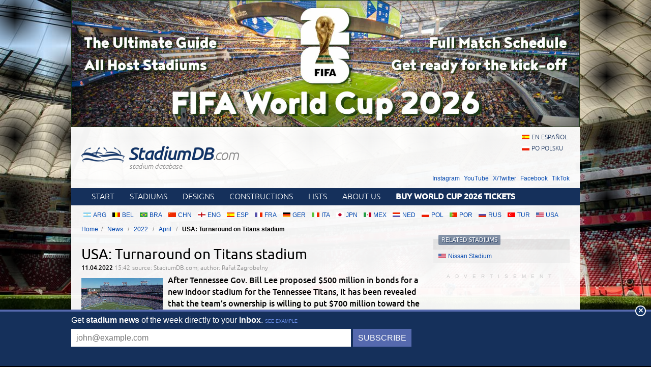

--- FILE ---
content_type: text/html; charset=utf-8
request_url: https://stadiumdb.com/news/2022/04/usa_turnaround_on_titans_stadium
body_size: 5692
content:
<!DOCTYPE HTML>
<html class="en" lang="en">
<head>
    <title>USA: Turnaround on Titans stadium – StadiumDB.com</title>
    <link rel="preload" crossorigin="anonymous" href="https://stadiumdb.com/assets/fonts/ubuntu-300-webfont.woff" as="font" type="font/woff" />
    <link rel="preload" crossorigin="anonymous" href="https://stadiumdb.com/assets/fonts/ubuntu-300i-webfont.woff" as="font" type="font/woff" />
    <link rel="preload" crossorigin="anonymous" href="https://stadiumdb.com/assets/fonts/ubuntu-400-webfont.woff" as="font" type="font/woff" />
    <link rel="preload" crossorigin="anonymous" href="https://stadiumdb.com/assets/fonts/ubuntu-500-webfont.woff" as="font" type="font/woff" />
    <link rel="preload" crossorigin="anonymous" href="https://stadiumdb.com/assets/fonts/ubuntu-500i-webfont.woff" as="font" type="font/woff" />
    <link rel="preload" href="https://stadiumdb.com/assets/css/fonts.css" as="style" />
    <link rel="preload" href="https://stadiumdb.com/assets/css/flags-4.css" as="style" />
        <meta name="Keywords" content="News, stadium, updates, stadiums, stadium, pictures, football
" />
    <meta name="Description" content="After Tennessee Gov. Bill Lee proposed $500 million in bonds for a new indoor stadium for the Tennessee Titans, it has been revealed that the team’s ownership is willing to put $700 million toward the venue.
" />
    <meta http-equiv="Content-Type" content="text/html; charset=UTF-8" />
    <meta property="og:title" content="USA: Turnaround on Titans stadium">
<meta property="og:type" content="article" />
<meta property="og:image" content="https://stadiumdb.com/img/news/2022/04/19677-thumbnail.jpg">
<meta property="og:url" content="https://stadiumdb.com/news/2022/04/usa_turnaround_on_titans_stadium">
    <meta name="google-site-verification" content="c00PHUaYuiYcN5oO-opr7IMCob9gnoZvrk3DGdVwInw" />
    <meta name="viewport" content="width=device-width, initial-scale=1, maximum-scale=1, minimum-scale=1">
    <link rel="canonical" href="https://stadiumdb.com/news/2022/04/usa_turnaround_on_titans_stadium">
    <link rel="alternate" type="application/rss+xml" title="RSS 2.0" href="https://stadiumdb.com/rss/news" />
    <link rel="shortcut icon" href="https://stadiumdb.com/img/favicon-2.ico" type="image/x-icon" />
    <link rel="stylesheet" media="screen" href="https://stadiumdb.com/assets/css/styles-52.css" type="text/css" />
    <meta http-equiv="X-UA-Compatible" content="IE=edge">
    <!--[if lt IE 9]>
    <script src="https://stadiumdb.com/assets/js/html5shiv.js"></script>
    <link rel="stylesheet" href="https://stadiumdb.com/assets/css/ie.css" media="screen, projection">
    <![endif]-->
        <script>(function(e){"use strict";var t=e.STAD||{};t.updateAd=function(e,t,n,r){var i=document.getElementsByTagName("ins");for(var s=0,o=i.length;s<o;s++){if(i[s].getAttribute("data-ad-slot")==e){i[s].style.width=n+"px";i[s].style.height=r+"px";i[s].setAttribute("data-ad-slot",t)}}};e.STAD=t})(window)</script>
    
    
        <!-- Google Tag Manager -->
        <script>(function(w,d,s,l,i){w[l]=w[l]||[];w[l].push({'gtm.start':
                    new Date().getTime(),event:'gtm.js'});var f=d.getElementsByTagName(s)[0],
                j=d.createElement(s),dl=l!='dataLayer'?'&l='+l:'';j.async=true;j.src=
                'https://www.googletagmanager.com/gtm.js?id='+i+dl;f.parentNode.insertBefore(j,f);
            })(window,document,'script','dataLayer','GTM-MC44VQF');</script>
        <!-- End Google Tag Manager -->
    </head>
<body>
    <!-- Google Tag Manager (noscript) -->
    <noscript><iframe src="https://www.googletagmanager.com/ns.html?id=GTM-MC44VQF"
                      height="0" width="0" style="display:none;visibility:hidden"></iframe></noscript>
    <!-- End Google Tag Manager (noscript) -->

<div style="text-align: center; max-width: 1000px; overflow: hidden; margin: 0 auto;">

    

</div>


    <a style="display: block;margin: 0 auto;max-width: 1000px;" title="FIFA World Cup 2026 Stadiums & Match Schedule" href="https://stadiumdb.com/tournaments/world_cup/2026">
        <img style="width: 100%; display: block;" src="http://stadiony.net/img/b/world-cup-landing-page-billboard.jpg" alt="FIFA World Cup 2026 Stadiums & Match Schedule" />
    </a>
<div class="page-wrapper" style="margin-top: 0;">

<header role="banner">
    <h1>
        <a href="https://stadiumdb.com/">
            <img src="https://stadiumdb.com/assets/images/logo.png" alt="" />
            StadiumDB<span>.com</span>            <span class="tagline">stadium database</span>
        </a>
    </h1>

    <ul class="lang">
<li><a class="flag-m esp" lang="en" href="https://estadiosdb.com/">en español</a></li><li><a class="flag-m pol" lang="pl" href="https://stadiony.net/">po polsku</a></li></ul>
        <ul class="social-links">
        <li><a href="https://www.instagram.com/stadiumdbcom/">Instagram</a></li>
        <li><a href="https://www.youtube.com/@stadiumdb">YouTube</a></li>
        <li><a href="https://x.com/StadiumDB">X/Twitter</a></li>
        <li><a href="https://www.facebook.com/stadiumdb/">Facebook</a></li>
        <li><a href="https://www.tiktok.com/@stadiumdb">TikTok</a></li>
    </ul>
    
</header>

<nav class="nav-main" role="navigation">

    <ul class="menu">
        <li><a href="https://stadiumdb.com/">Start</a></li>
        <li><a href="https://stadiumdb.com/stadiums">Stadiums</a></li>
        <li><a title="Future stadiums" href="https://stadiumdb.com/designs">Designs</a></li>
        <li><a title="Stadiums under construction" href="https://stadiumdb.com/constructions">Constructions</a></li>
        <li><a href="https://stadiumdb.com/lists">Lists</a></li>
                <li><a href="https://stadiumdb.com/about_us">About us</a></li>
                    <li>
                <a href="https://stadiumdb.com/tournaments/world_cup/2026#match_schedule_and_tickets">
                    <strong>Buy World Cup 2026 Tickets</strong>
                </a>
            </li>
            </ul>

    
    
    
</nav><!-- .nav-main -->



<script>
var addShortcutBar=function(){var e,a,n,r=document.querySelector(".menu"),t="en"===document.documentElement.lang?"stadiums":"es"===document.documentElement.lang?"estadios":"stadiony",d=document.createElement("ul"),l=["arg","bel","bra","chn","eng","esp","fra","ger","ita","jpn","mex","ned","pol","por","rus","tur","usa"];d.className="shortcutbar";for(var o=0,u=l.length;o<u;o+=1)a="/"+t+"/"+(e=l[o]),(n=document.createElement("li")).innerHTML='<a class="nu-reward flag-m '+e+'" href="'+a+'">'+e.toUpperCase()+"</a>",d.appendChild(n);r.parentNode.appendChild(d)}();
</script>
<ul class="breadcrumbs">
<li><a href="https://stadiumdb.com/">Home</a></li>
	<li>
	<a href="https://stadiumdb.com/news">News</a>	</li>
	<li>
	<a href="https://stadiumdb.com/news/2022">2022</a>	</li>
	<li>
	<a href="https://stadiumdb.com/news/2022/04">April</a>	</li>
	<li>
				USA: Turnaround on Titans stadium		</li>
</ul><!-- path -->

<main>
<article class="content news" role="main">


<header>
    <h1>USA: Turnaround on Titans stadium</h1>
    <p>
        <time>11.04.2022 <span>15:42</span></time>
        <span class="source">source: StadiumDB.com; author: Rafał Zagrobelny</span>
    </p>
    </header>
<p class="lead">
                    <img class="thumbnail" width="160" height="100" src="https://stadiumdb.com/img/news/2022/04/19677-thumbnail.jpg" alt="USA: Turnaround on Titans stadium">
        After Tennessee Gov. Bill Lee proposed $500 million in bonds for a new indoor stadium for the Tennessee Titans, it has been revealed that the team’s ownership is willing to put $700 million toward the venue.
</p>

<div class="ad ad-main">
    <p>Advertisement</p><script async src="https://pagead2.googlesyndication.com/pagead/js/adsbygoogle.js?client=ca-pub-6775067054323634"
        crossorigin="anonymous"></script>
<ins class="adsbygoogle"
     style="display:block; text-align:center;"
     data-ad-layout="in-article"
     data-ad-format="fluid"
     data-ad-client="ca-pub-6775067054323634"
     data-ad-slot="8642548326"></ins>
<script>
    (adsbygoogle = window.adsbygoogle || []).push({});
</script></div>


    <iframe class="newsleter-iframe" src="https://indoorarenas.com/newsletter/subscribe"></iframe>

<p>This is a sudden turnaround, as only two months ago it seemed that the most likely outcome was a comprehensive upgrade of the old <a href="/stadiums/usa/lp_field">Nissan Stadium</a>. The plans for a $600 million upgrade were discussed and Titans president Burke Nihill even said that <q>every corner of the 1990s-era stadium is in play</q> when it comes to the renovation.</p>
<p><img class="pic-center" src="/img/news/2022/04/11Ten01.jpg" alt="Nissan Stadium" width="1344" height="896" /><span style="font-size: 12.96px;">&copy; </span><a style="font-size: 12.96px;" href="https://www.flickr.com/photos/w4nd3rl0st/">Jason Mrachina</a></p>
<h2>A world-class stadium for $2 billion</h2>
<p>Now it seems that building a brand new stadium is much more possible and Titans fans may feel led by the nose. But probably all the negativity will disappear if the plan to build a $2 billion arena works out. Local authorities and club officials describe it as a world-class facility. Its hallmark would be a retractable roof, allowing it to host a variety of sporting or entertainment events and concerts all year long.</p>
<p><strong>The venue is to be a new attraction for the city and the region. There will be all sort of modern solutions and comfortable surroundings to spend time in before and after the game</strong>. It seems that in a few years time, if you are looking for a place for a date in Nashville, such a stadium may be an interesting option. All you will have to do is find the right dating site to <a href="https://www.together2night.com/hookup-tonight.html">hook up tonight</a> with someone interesting, and then head to a concert or game together at the state-of-the-art stadium.</p>
<p><img class="pic-center" src="/img/news/2022/04/11Ten02.jpg" alt="Titan Event Plaza" width="1320" height="756" /><span style="font-size: 12.96px;">&copy; <a href="https://www.tennesseetitans.com/">Tennessee Titans</a></span></p>
<h2>The governor's proposal</h2>
<p>Last week Governor Bill Lee revealed a new budget amendment that would funnel a $500 million investment into a new Titans venue. <strong>The governor proposes to use the bonds toward completion of a Nissan Stadium replacement</strong>. <q>We feel like it&rsquo;s an overall economic benefit to the state. It is far more beneficial to the state to be able to have this covered stadium than not</q> - Department of Finance and Administration Commissioner Butch Eley told senators.</p>
<p>The Mayor&rsquo;s Office released a statement after the governor&rsquo;s budget presentation. It pointed out that <q>Mayor John Cooper is committed to two goals: keeping the Titans in Nashville for generations to come, and doing that in a way that does not divert tax dollars from education, affordable housing, infrastructure, or other general fund obligations.</q></p>
<p>It is worth mentioning that Cooper was strict in gaining an agreement with Nashville SC. He called for the soccer team to fully fund construction of <a href="/constructions/usa/geodis_park">GEODIS Park</a>, which opens for its first game next month.</p>
<p><span style="font-size: 12.96px;"><img class="pic-center" src="/img/news/2022/04/11Ten03.jpg" alt="Nissan Stadium" width="1344" height="754" /><span style="font-size: 12.96px;">&copy; <a href="https://www.flickr.com/photos/100226670@N05/">Steven Tilton</a></span></span></p>
<h2>Owners want to chip in</h2>
<p>Tennessee Titans President Burke Nihill told the Nashville Sports Authority the NFL is beginning to put pressure on the club for the need of a new stadium. But he also added the team did not plan for Nashville taxpayers to pay for the stadium.</p>
<p><strong>It is now confirmed that the Adams family, the Titans owners, are willing to commit $700 million to the project</strong>.</p>
<p>Speaker of the Tennessee House of Representatives Cameron Sexton told a local radio station: <q>They are liquidating almost everything that they have to come up with their $700 million. This stadium would be their largest single investment that they have in anything that they own. That tells you how important, how much they&rsquo;re into it, which gives me some confidence that they&rsquo;re here to stay</q>.</p>
<p><img class="pic-center" src="/img/news/2022/04/11Ten05.jpg" alt="Nissan Stadium" width="1344" height="446" /><span style="font-size: 12.96px;">&copy; <a href="https://www.flickr.com/photos/paulnich/">Paul Nicholson</a></span></p>
<h2>Will it host the World Cup before it disappears?</h2>
<p>In the 20-plus years since it opened, Nissan Stadium has served as the Titans&rsquo; home field and regularly hosted international soccer matches. Currently the 69,143-capacity venue is part of <a href="/news/2018/06/2026_world_cup_canada_mexico_and_largely_usa_win">Nashville's bid to be one of the host cities for the 2026 World Cup</a>.</p>
<p>So, do the Titans and local government spend to modernize the current stadium, or do they break ground on a shiny, world class venue? We should soon know the answer. If they decide to build a new arena, the tournament could be a beautiful farewell to the old one.</p>
<div class="ad ad-main">
    <p>Advertisement</p><script async src="https://pagead2.googlesyndication.com/pagead/js/adsbygoogle.js?client=ca-pub-6775067054323634"
        crossorigin="anonymous"></script>
<!-- secondary -->
<ins class="adsbygoogle"
     style="display:block"
     data-ad-client="ca-pub-6775067054323634"
     data-ad-slot="3925408263"
     data-ad-format="auto"
     data-full-width-responsive="true"></ins>
<script>
    (adsbygoogle = window.adsbygoogle || []).push({});
</script></div>

</article>
<aside role="complementary">
    
    <section class="stadium-list box">
    <h1 class="box-hl">Related stadiums</h1>
    <ul class="box-list">
            <li>
            <a href="https://stadiumdb.com/stadiums/usa/lp_field" class="flag-m usa">Nissan Stadium</a>        </li>
    </ul></section>


<div class="ad ad-sidebar">
    <p>Advertisement</p><script async src="https://pagead2.googlesyndication.com/pagead/js/adsbygoogle.js?client=ca-pub-6775067054323634"
        crossorigin="anonymous"></script>
<!-- aside -->
<ins class="adsbygoogle"
     style="display:block"
     data-ad-client="ca-pub-6775067054323634"
     data-ad-slot="5366304835"
     data-ad-format="auto"
     data-full-width-responsive="true"></ins>
<script>
    (adsbygoogle = window.adsbygoogle || []).push({});
</script>
        </div>
</aside>
</main>

<footer role="contentinfo">
    <section class="about-footer">
                    <h1>About us</h1>
            <p><a href="/">StadiumDB.com</a> is one of the world's leading websites dedicated to football stadiums. We strive to keep it up-to-date, mostly thanks to your support. </p>
            <p>Our database counts: 2501 <a href="https://stadiumdb.com/stadiums">stadiums</a>,
                1209 <a href="https://stadiumdb.com/designs">stadium designs</a>,
                344 <a href="https://stadiumdb.com/constructions">stadiums under construction</a>,
                207 <a href="https://stadiumdb.com/tournaments">tournament stadiums</a>
                and 172 <a href="https://stadiumdb.com/historical">historical stadiums</a>.</p>
            </section><!-- .about -->
    <nav>
                <h1>Links</h1>
                <ul>
            <li><a href="https://stadiumdb.com/about_us">About us</a></li>
            <!--<li><a href="https://stadiumdb.com/privacy_policy">Privacy policy</a></li>-->
            <!--<li><a href="https://stadiumdb.com/copyrights">Copyrights</a></li>-->
            <!--<li><a href="https://stadiumdb.com/how_to_help">How to help</a></li>-->
            <!--<li><a href="https://stadiumdb.com/advertisement">Advertisement</a></li>-->
            <!--<li><a href="https://stadiumdb.com/faq">FAQ</a></li>-->
                        <li><a href="https://stadiumdb.com/links">Links</a></li>
            <li><a href="https://stadiumdb.com/contact_us">Contact us</a></li>
                    </ul>
    </nav>

            <nav>
            <h1>Social media</h1>
            <ul>
                <li><a href="https://www.instagram.com/stadiumdbcom/">Instagram (385k)</a></li>
                <li><a href="https://www.youtube.com/@stadiumdb">YouTube (100k)</a></li>
                <li><a href="https://x.com/StadiumDB">X/Twitter (12k)</a></li>
                <li><a href="https://www.facebook.com/stadiumdb/">Facebook (82k)</a></li>
                <li><a href="https://www.tiktok.com/@stadiumdb">TikTok (30k)</a></li>
            </ul>
        </nav>
    
        <p class="copyright">© 2001-now <a href="https://stadiumdb.com/">StadiumDB.com</a>. All rights reserved.</p>
        <p style="padding: 0 10px; position: relative; z-index: 2;"><a href="https://emersoft.co/services/ingram/">Sell Ingram books on Shopify</a>

        
        </p>
    </footer>
</div><!-- .page-wrapper -->

<div style="margin-bottom: -20px;">
<div style="text-align: center; max-width: 750px; overflow: hidden; margin: 0 auto;">

    </div></div>

<script src="https://stadiumdb.com/assets/js/body-4.js"></script>

<script>
var STAD = STAD || {};
</script>


<script defer src="https://static.cloudflareinsights.com/beacon.min.js/vcd15cbe7772f49c399c6a5babf22c1241717689176015" integrity="sha512-ZpsOmlRQV6y907TI0dKBHq9Md29nnaEIPlkf84rnaERnq6zvWvPUqr2ft8M1aS28oN72PdrCzSjY4U6VaAw1EQ==" data-cf-beacon='{"version":"2024.11.0","token":"fff1eaa68710455980193279756585e3","r":1,"server_timing":{"name":{"cfCacheStatus":true,"cfEdge":true,"cfExtPri":true,"cfL4":true,"cfOrigin":true,"cfSpeedBrain":true},"location_startswith":null}}' crossorigin="anonymous"></script>
</body>
</html>

--- FILE ---
content_type: text/html; charset=utf-8
request_url: https://www.google.com/recaptcha/api2/aframe
body_size: 266
content:
<!DOCTYPE HTML><html><head><meta http-equiv="content-type" content="text/html; charset=UTF-8"></head><body><script nonce="C1-Orm_UiMEkwgrrXTqGCg">/** Anti-fraud and anti-abuse applications only. See google.com/recaptcha */ try{var clients={'sodar':'https://pagead2.googlesyndication.com/pagead/sodar?'};window.addEventListener("message",function(a){try{if(a.source===window.parent){var b=JSON.parse(a.data);var c=clients[b['id']];if(c){var d=document.createElement('img');d.src=c+b['params']+'&rc='+(localStorage.getItem("rc::a")?sessionStorage.getItem("rc::b"):"");window.document.body.appendChild(d);sessionStorage.setItem("rc::e",parseInt(sessionStorage.getItem("rc::e")||0)+1);localStorage.setItem("rc::h",'1769766608651');}}}catch(b){}});window.parent.postMessage("_grecaptcha_ready", "*");}catch(b){}</script></body></html>